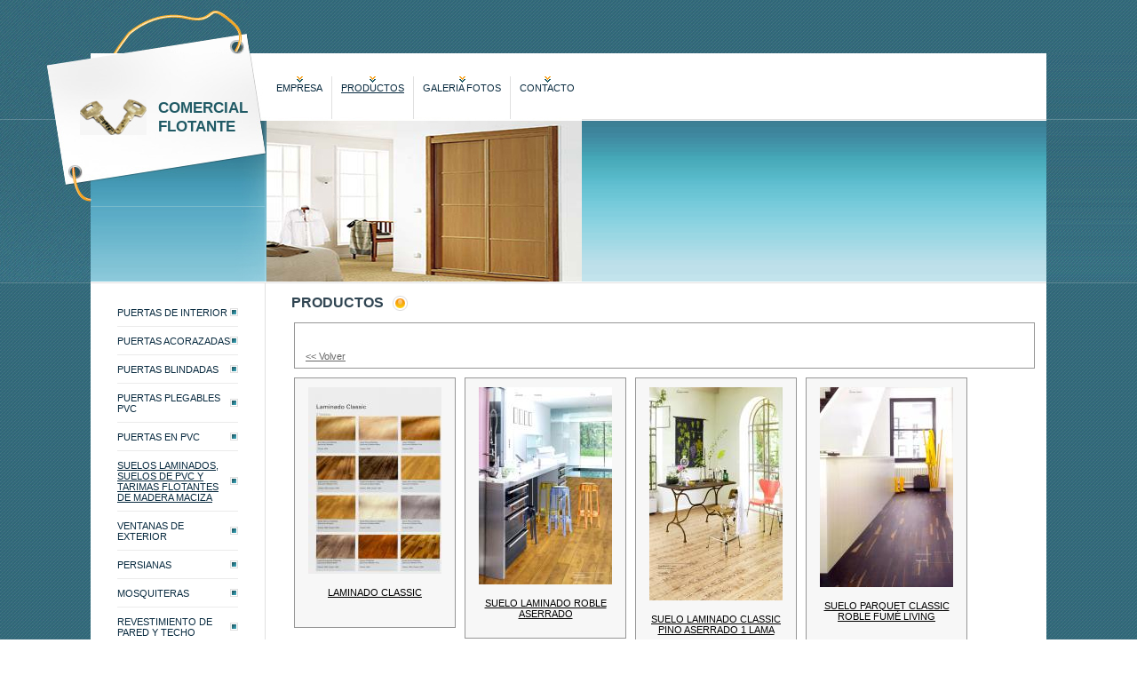

--- FILE ---
content_type: text/html; charset=UTF-8
request_url: http://comercialflotante.com/productos.php?ids=6
body_size: 22307
content:

<html><head><meta http-equiv="Content-Type" content="text/html; charset=iso-8859-1"><title>COMERCIAL FLOTANTE - PRODUCTOS</title><meta name="DESCRIPTION" content="Empresa con catalogo de puertas de madera de interior, acorazadas, blindadas, ventanas de exterior y un amplio catalogo para la decoración de su hogar."><meta name="KEYWORDS" content="Comercial, flotante, comercial flotante, alagón, alagon, zaragoza, tarimas, puertas, armarios, empotrados, frisos, ventanas, persianas"><meta name="GENERATOR" content="Parallels Plesk Sitebuilder 4.5.0"><link href="css/styles.css?template=fashion-006&colorScheme=blue&header=&button=buttons3" rel="stylesheet" type="text/css"></head><body MARGINHEIGHT="0" MARGINWIDTH="0" TOPMARGIN="0" RIGHTMARGIN="0" BOTTOMMARGIN="0" LEFTMARGIN="0"><table border="0" cellpadding="0" cellspacing="0" style="width:100%; height:100%; background-image: url(images/main-bg.gif?template=fashion-006&colorScheme=blue&header=&button=buttons3); background-repeat: repeat;"><tr><td height="60"><table border="0" cellpadding="0" cellspacing="0"><tr><td width="281"><img src="images/main-top-left-corner.gif?template=fashion-006&colorScheme=blue&header=&button=buttons3" width="281" height="60" alt="" border="0"></td><td width="100%"><span></span></td></tr></table></td></tr><tr><td height="259"><table border="0" cellpadding="0" cellspacing="0"><tr><td width="100%" style="background-image: url(images/header-bg.gif?template=fashion-006&colorScheme=blue&header=&button=buttons3); background-repeat: repeat;"><table border="0" cellpadding="0" cellspacing="0" style="width: 655px; height: 259px;"><tr><td width="100%" style="height: 100%; background-image: url(images/header.jpg?template=fashion-006&colorScheme=blue&header=&button=buttons3); background-repeat: no-repeat;" valign="top"><table border="0" cellpadding="0" cellspacing="0" style="widht: 100%;"><tr><td width="300" valign="top"><table border="0" cellpadding="0" cellspacing="0"><tr><td height="145" style="padding-left: 90px;"><table border="0" cellpadding="0" cellspacing="0"><tr><td style="padding-right: 13px;"><a href="./"><img src="images/logo/e78201d2e8aaf63892ace8ad46082af0.jpg?template=fashion-006&colorScheme=blue&header=&button=buttons3" alt="" border="0"></a></td><td class="company">COMERCIAL FLOTANTE</td><td><div style="width: 22px; height: 0px;"><span></span></div></td></tr></table></td></tr><tr><td><div style="width: 0px; height: 10px;"><span></span></div></td></tr><tr><td class="slogan" valign="top" style="height: 100%; padding-left: 121px; padding-right: 13px;" align="right"></td></tr></table></td><td valign="top" align="left" style="padding-top: 26px;"><table border="0" cellpadding="0" cellspacing="0"><tr><td width="10"><div style="width: 5px; height: 0px;"><span></span></div></td><td align="center" valign="top"><img src="images/bullet.gif?template=fashion-006&colorScheme=blue&header=&button=buttons3" width="7" height="7" alt="" border="0"><br><a href="empresa.php" class="menu">EMPRESA</a></td><td width="10"><div style="width: 5px; height: 0px;"><span></span></div></td><td style="background-image: url(images/separator.gif?template=fashion-006&colorScheme=blue&header=&button=buttons3); background-repeat: repeat;"><div style="width: 1px; height: 48px;"><span></span></div></td><td width="10"><div style="width: 5px; height: 0px;"><span></span></div></td><td align="center" valign="top" class="amenu"><img src="images/bullet.gif?template=fashion-006&colorScheme=blue&header=&button=buttons3" width="7" height="7" alt="" border="0"><br>PRODUCTOS</td><td width="10"><div style="width: 5px; height: 0px;"><span></span></div></td><td style="background-image: url(images/separator.gif?template=fashion-006&colorScheme=blue&header=&button=buttons3); background-repeat: repeat;"><div style="width: 1px; height: 48px;"><span></span></div></td><td width="10"><div style="width: 5px; height: 0px;"><span></span></div></td><td align="center" valign="top"><img src="images/bullet.gif?template=fashion-006&colorScheme=blue&header=&button=buttons3" width="7" height="7" alt="" border="0"><br><a href="galeria.php" class="menu">GALERIA FOTOS</a></td><td width="10"><div style="width: 5px; height: 0px;"><span></span></div></td><td style="background-image: url(images/separator.gif?template=fashion-006&colorScheme=blue&header=&button=buttons3); background-repeat: repeat;"><div style="width: 1px; height: 48px;"><span></span></div></td><td width="10"><div style="width: 5px; height: 0px;"><span></span></div></td><td align="center" valign="top"><img src="images/bullet.gif?template=fashion-006&colorScheme=blue&header=&button=buttons3" width="7" height="7" alt="" border="0"><br><a href="contacto.php" class="menu">CONTACTO</a></td></tr></table></td></tr></table></td></tr></table></td><td style="background-image: url(images/main-top-bg.gif?template=fashion-006&colorScheme=blue&header=&button=buttons3); background-repeat: repeat;"><div style="width: 102px; height: 217px;"><span></span></div></td></tr></table></td></tr><tr><td style="height: 100%"><table border="0" cellpadding="0" cellspacing="0" style="width: 100%; height:100%;"><tr><td style="background-image: url(images/main-bg.gif?template=fashion-006&colorScheme=blue&header=&button=buttons3); background-repeat: repeat;"><div style="width: 102px; height: 100%;"><span></span></div></td><td width="100%" style="height: 100%" class="content-bg"><table border="0" cellpadding="0" cellspacing="0" style="width: 100%; height:100%;"><tr><td width="196" valign="top" style="padding-top: 27px; padding-left: 30px;"><table border="0" cellpadding="0" cellspacing="0" WIDTH="166" align="right">

<!--menu lateral-->

				<tr>
					<td width="127"><a href="/productos.php?ids=1" class="submenu">PUERTAS DE INTERIOR</a></td>
					<td width="39"><img src="images/submenu_bullet.gif?template=fashion-006&colorScheme=blue&header=&button=buttons3" width="9" height="9" alt="" border="0"></td>
				</tr>
				<tr>
					<td colspan="2" height="20"><img src="images/submenu_hr.gif?template=fashion-006&colorScheme=blue&header=&button=buttons3" width="136" height="1" alt="" border="0"></td>
				</tr>
				<tr>
					<td width="127"><a href="/productos.php?ids=2" class="submenu">PUERTAS ACORAZADAS</a></td>
					<td width="39"><img src="images/submenu_bullet.gif?template=fashion-006&colorScheme=blue&header=&button=buttons3" width="9" height="9" alt="" border="0"></td>
				</tr>
				<tr>
					<td colspan="2" height="20"><img src="images/submenu_hr.gif?template=fashion-006&colorScheme=blue&header=&button=buttons3" width="136" height="1" alt="" border="0"></td>
				</tr>
				<tr>
					<td width="127"><a href="/productos.php?ids=3" class="submenu">PUERTAS BLINDADAS</a></td>
					<td width="39"><img src="images/submenu_bullet.gif?template=fashion-006&colorScheme=blue&header=&button=buttons3" width="9" height="9" alt="" border="0"></td>
				</tr>
				<tr>
					<td colspan="2" height="20"><img src="images/submenu_hr.gif?template=fashion-006&colorScheme=blue&header=&button=buttons3" width="136" height="1" alt="" border="0"></td>
				</tr>
				<tr>
					<td width="127"><a href="/productos.php?ids=4" class="submenu">PUERTAS PLEGABLES PVC</a></td>
					<td width="39"><img src="images/submenu_bullet.gif?template=fashion-006&colorScheme=blue&header=&button=buttons3" width="9" height="9" alt="" border="0"></td>
				</tr>
				<tr>
					<td colspan="2" height="20"><img src="images/submenu_hr.gif?template=fashion-006&colorScheme=blue&header=&button=buttons3" width="136" height="1" alt="" border="0"></td>
				</tr>
				<tr>
					<td width="127"><a href="/productos.php?ids=5" class="submenu">PUERTAS EN PVC</a></td>
					<td width="39"><img src="images/submenu_bullet.gif?template=fashion-006&colorScheme=blue&header=&button=buttons3" width="9" height="9" alt="" border="0"></td>
				</tr>
				<tr>
					<td colspan="2" height="20"><img src="images/submenu_hr.gif?template=fashion-006&colorScheme=blue&header=&button=buttons3" width="136" height="1" alt="" border="0"></td>
				</tr>
				<tr>
					<td class="asubmenu" width="127">SUELOS LAMINADOS, SUELOS DE PVC Y TARIMAS FLOTANTES DE MADERA MACIZA</td>
					<td width="39"><img src="images/submenu_bullet.gif?template=fashion-006&colorScheme=blue&header=&button=buttons3" width="9" height="9" alt="" border="0"></td>
				</tr>
				<tr>
					<td colspan="2" height="20"><img src="images/submenu_hr.gif?template=fashion-006&colorScheme=blue&header=&button=buttons3" width="136" height="1" alt="" border="0"></td>
				</tr>
				<tr>
					<td width="127"><a href="/productos.php?ids=7" class="submenu">VENTANAS DE EXTERIOR</a></td>
					<td width="39"><img src="images/submenu_bullet.gif?template=fashion-006&colorScheme=blue&header=&button=buttons3" width="9" height="9" alt="" border="0"></td>
				</tr>
				<tr>
					<td colspan="2" height="20"><img src="images/submenu_hr.gif?template=fashion-006&colorScheme=blue&header=&button=buttons3" width="136" height="1" alt="" border="0"></td>
				</tr>
				<tr>
					<td width="127"><a href="/productos.php?ids=8" class="submenu">PERSIANAS</a></td>
					<td width="39"><img src="images/submenu_bullet.gif?template=fashion-006&colorScheme=blue&header=&button=buttons3" width="9" height="9" alt="" border="0"></td>
				</tr>
				<tr>
					<td colspan="2" height="20"><img src="images/submenu_hr.gif?template=fashion-006&colorScheme=blue&header=&button=buttons3" width="136" height="1" alt="" border="0"></td>
				</tr>
				<tr>
					<td width="127"><a href="/productos.php?ids=9" class="submenu">MOSQUITERAS</a></td>
					<td width="39"><img src="images/submenu_bullet.gif?template=fashion-006&colorScheme=blue&header=&button=buttons3" width="9" height="9" alt="" border="0"></td>
				</tr>
				<tr>
					<td colspan="2" height="20"><img src="images/submenu_hr.gif?template=fashion-006&colorScheme=blue&header=&button=buttons3" width="136" height="1" alt="" border="0"></td>
				</tr>
				<tr>
					<td width="127"><a href="/productos.php?ids=10" class="submenu">REVESTIMIENTO DE PARED Y TECHO</a></td>
					<td width="39"><img src="images/submenu_bullet.gif?template=fashion-006&colorScheme=blue&header=&button=buttons3" width="9" height="9" alt="" border="0"></td>
				</tr>
				<tr>
					<td colspan="2" height="20"><img src="images/submenu_hr.gif?template=fashion-006&colorScheme=blue&header=&button=buttons3" width="136" height="1" alt="" border="0"></td>
				</tr>
				<tr>
					<td width="127"><a href="/productos.php?ids=11" class="submenu">OFERTA: MIRILLA DIGITAL</a></td>
					<td width="39"><img src="images/submenu_bullet.gif?template=fashion-006&colorScheme=blue&header=&button=buttons3" width="9" height="9" alt="" border="0"></td>
				</tr>
				<tr>
					<td colspan="2" height="20"><img src="images/submenu_hr.gif?template=fashion-006&colorScheme=blue&header=&button=buttons3" width="136" height="1" alt="" border="0"></td>
				</tr><!--fin menu lateral-->

</table></td><td style="background-image: url(images/content-separator.gif?template=fashion-006&colorScheme=blue&header=&button=buttons3); background-repeat: repeat;"><div style="width: 1px; height: 0px;"><span></span></div></td><td width="100%" style="padding-left: 29px; padding-top: 13px; " valign="top"><table border="0" cellpadding="0" cellspacing="0" width="100%"><tr><td><table border="0" cellpadding="0" cellspacing="0"><tr><td class="text-header">PRODUCTOS</td><td style="padding-left: 10px; padding-top: 1px;"><img src="images/txtheader_bullet.gif?template=fashion-006&colorScheme=blue&header=&button=buttons3" width="17" height="17" alt="" border="0"></td></tr></table></td></tr><tr><td class="pageContent" style="padding: 10px 10px 10px 0;">

<!--contenido-->

	<style type="text/css">@import url(resources/css/styles.css);</style><style type="text/css">@import url(resources/css/styles_ext.css);</style><meta http-equiv="Page-Exit" content="progid:DXImageTransform.Microsoft.Fade(duration=.5)">



				<table border="0" style="width:100%;">
					<tr><td>	<table style="width:100%; margin-bottom:10px;" border="0" class="mod-item-body">
						<tr><td style="padding: 5px 10px;"><br /></td></tr>
						<tr><td style="padding: 5px 10px;"><a href="/productos.php">	&lt;&lt; Volver</a></td></tr>
					</table>
					<div style="float: left; margin-right: 10px; margin-bottom: 10px; height:300px;">
						<table border="0" cellspacing="0" class="mod-comment-body" style="height:280px;">
							<tr>
								<td style="height:100%; padding:10px; text-align: center;">
								<a href="/productos.php?ids=6&idp=32"><img border="0" src="attachments/PLAMINADO CLASSIC.jpg" alt="LAMINADO CLASSIC"></a>
								</td>
							</tr>
							<tr>
								<td style="padding: 5px 10px; vertical-align: middle; text-align: center;">
									<div style="padding: 0px; margin: 0px; overflow: hidden; height: 40px; width: 160px;"><a title="LAMINADO CLASSIC" class="mod-item-body-a" href="/productos.php?ids=6&idp=32">LAMINADO CLASSIC</a></div>
								</td>
							</tr>
							</table>
						</div>
					<div style="float: left; margin-right: 10px; margin-bottom: 10px; height:300px;">
						<table border="0" cellspacing="0" class="mod-comment-body" style="height:280px;">
							<tr>
								<td style="height:100%; padding:10px; text-align: center;">
								<a href="/productos.php?ids=6&idp=53"><img border="0" src="attachments/PSUELO ROBLE ASERRADO.jpg" alt="SUELO LAMINADO ROBLE ASERRADO "></a>
								</td>
							</tr>
							<tr>
								<td style="padding: 5px 10px; vertical-align: middle; text-align: center;">
									<div style="padding: 0px; margin: 0px; overflow: hidden; height: 40px; width: 160px;"><a title="SUELO LAMINADO ROBLE ASERRADO " class="mod-item-body-a" href="/productos.php?ids=6&idp=53">SUELO LAMINADO ROBLE ASERRADO </a></div>
								</td>
							</tr>
							</table>
						</div>
					<div style="float: left; margin-right: 10px; margin-bottom: 10px; height:300px;">
						<table border="0" cellspacing="0" class="mod-comment-body" style="height:280px;">
							<tr>
								<td style="height:100%; padding:10px; text-align: center;">
								<a href="/productos.php?ids=6&idp=54"><img border="0" src="attachments/PSUELO ASERRADO PINO.jpg" alt="SUELO LAMINADO CLASSIC PINO ASERRADO 1 LAMA"></a>
								</td>
							</tr>
							<tr>
								<td style="padding: 5px 10px; vertical-align: middle; text-align: center;">
									<div style="padding: 0px; margin: 0px; overflow: hidden; height: 40px; width: 160px;"><a title="SUELO LAMINADO CLASSIC PINO ASERRADO 1 LAMA" class="mod-item-body-a" href="/productos.php?ids=6&idp=54">SUELO LAMINADO CLASSIC PINO ASERRADO 1 LAMA</a></div>
								</td>
							</tr>
							</table>
						</div>
					<div style="float: left; margin-right: 10px; margin-bottom: 10px; height:300px;">
						<table border="0" cellspacing="0" class="mod-comment-body" style="height:280px;">
							<tr>
								<td style="height:100%; padding:10px; text-align: center;">
								<a href="/productos.php?ids=6&idp=55"><img border="0" src="attachments/PROBLE FUME.jpg" alt="SUELO PARQUET CLASSIC ROBLE FUMÉ LIVING"></a>
								</td>
							</tr>
							<tr>
								<td style="padding: 5px 10px; vertical-align: middle; text-align: center;">
									<div style="padding: 0px; margin: 0px; overflow: hidden; height: 40px; width: 160px;"><a title="SUELO PARQUET CLASSIC ROBLE FUMÉ LIVING" class="mod-item-body-a" href="/productos.php?ids=6&idp=55">SUELO PARQUET CLASSIC ROBLE FUMÉ LIVING</a></div>
								</td>
							</tr>
							</table>
						</div>
					<div style="float: left; margin-right: 10px; margin-bottom: 10px; height:300px;">
						<table border="0" cellspacing="0" class="mod-comment-body" style="height:280px;">
							<tr>
								<td style="height:100%; padding:10px; text-align: center;">
								<a href="/productos.php?ids=6&idp=56"><img border="0" src="attachments/PSUELO  ROBLE HISTORY.jpg" alt="SUELO PARQUET FLOTANTE  ROBLE HISTORY"></a>
								</td>
							</tr>
							<tr>
								<td style="padding: 5px 10px; vertical-align: middle; text-align: center;">
									<div style="padding: 0px; margin: 0px; overflow: hidden; height: 40px; width: 160px;"><a title="SUELO PARQUET FLOTANTE  ROBLE HISTORY" class="mod-item-body-a" href="/productos.php?ids=6&idp=56">SUELO PARQUET FLOTANTE  ROBLE HISTORY</a></div>
								</td>
							</tr>
							</table>
						</div>
					<div style="float: left; margin-right: 10px; margin-bottom: 10px; height:300px;">
						<table border="0" cellspacing="0" class="mod-comment-body" style="height:280px;">
							<tr>
								<td style="height:100%; padding:10px; text-align: center;">
								<a href="/productos.php?ids=6&idp=57"><img border="0" src="attachments/Pvulkan.jpg" alt="SUELO PARQUET ROBLE VULKAN PULIDO LIVING "></a>
								</td>
							</tr>
							<tr>
								<td style="padding: 5px 10px; vertical-align: middle; text-align: center;">
									<div style="padding: 0px; margin: 0px; overflow: hidden; height: 40px; width: 160px;"><a title="SUELO PARQUET ROBLE VULKAN PULIDO LIVING " class="mod-item-body-a" href="/productos.php?ids=6&idp=57">SUELO PARQUET ROBLE VULKAN PULIDO LIVING </a></div>
								</td>
							</tr>
							</table>
						</div>
					<div style="float: left; margin-right: 10px; margin-bottom: 10px; height:300px;">
						<table border="0" cellspacing="0" class="mod-comment-body" style="height:280px;">
							<tr>
								<td style="height:100%; padding:10px; text-align: center;">
								<a href="/productos.php?ids=6&idp=58"><img border="0" src="attachments/PROBLE STONE.jpg" alt="TARIMA MADERA MACIZA CLASSIC "></a>
								</td>
							</tr>
							<tr>
								<td style="padding: 5px 10px; vertical-align: middle; text-align: center;">
									<div style="padding: 0px; margin: 0px; overflow: hidden; height: 40px; width: 160px;"><a title="TARIMA MADERA MACIZA CLASSIC " class="mod-item-body-a" href="/productos.php?ids=6&idp=58">TARIMA MADERA MACIZA CLASSIC </a></div>
								</td>
							</tr>
							</table>
						</div>
					<div style="float: left; margin-right: 10px; margin-bottom: 10px; height:300px;">
						<table border="0" cellspacing="0" class="mod-comment-body" style="height:280px;">
							<tr>
								<td style="height:100%; padding:10px; text-align: center;">
								<a href="/productos.php?ids=6&idp=59"><img border="0" src="attachments/PNOGAL ROYAL.jpg" alt="SUELO PARQUET NOGAL ROYAL PALAZZO STYLE ESPIGA"></a>
								</td>
							</tr>
							<tr>
								<td style="padding: 5px 10px; vertical-align: middle; text-align: center;">
									<div style="padding: 0px; margin: 0px; overflow: hidden; height: 40px; width: 160px;"><a title="SUELO PARQUET NOGAL ROYAL PALAZZO STYLE ESPIGA" class="mod-item-body-a" href="/productos.php?ids=6&idp=59">SUELO PARQUET NOGAL ROYAL PALAZZO STYLE ESPIGA</a></div>
								</td>
							</tr>
							</table>
						</div>	<table class="mod-comment-body" style="width:100%;" border="0">
							<tr>
								<td style="padding-left: 10px;">8 elementos</td>
								<td align="right" class="mod">
								
								</td>
							</tr>
						</table>
	</td></tr>
	</table>
<!--	catalogo	IDCatalogo 	IDParent 	Nombre 	Descripcion 	IsPrivate 	Visible-->
<!--fin contenido-->

</td></tr></table></td></tr></table></td><td style="background-image: url(images/main-bg.gif?template=fashion-006&colorScheme=blue&header=&button=buttons3); background-repeat: repeat;"><div style="width: 102px; height: 100%;"><span></span></div></td></tr></table></td></tr><tr><td height="51"><table border="0" cellpadding="0" cellspacing="0"><tr><td width="102" style="background-image: url(images/main-bottom-bg.gif?template=fashion-006&colorScheme=blue&header=&button=buttons3); background-repeat: repeat;"><div style="width: 102px; height: 51px;"><span></span></div></td><td width="100%" style="background-image: url(images/bmenu-bg.gif?template=fashion-006&colorScheme=blue&header=&button=buttons3); background-repeat: repeat;" align="center"><table border="0" cellpadding="0" cellspacing="0"><tr><td style="padding-right: 9px; padding-left: 9px;"><a href="empresa.php" class="bmenu">EMPRESA</a></td><td width="7"><img src="images/bmenu_separator.gif?template=fashion-006&colorScheme=blue&header=&button=buttons3" width="7" height="47" alt="" border="0"></td><td style="padding-right: 9px; padding-left: 9px;" class="abmenu">PRODUCTOS</td><td width="7"><img src="images/bmenu_separator.gif?template=fashion-006&colorScheme=blue&header=&button=buttons3" width="7" height="47" alt="" border="0"></td><td style="padding-right: 9px; padding-left: 9px;"><a href="galeria.php" class="bmenu">GALERIA FOTOS</a></td><td width="7"><img src="images/bmenu_separator.gif?template=fashion-006&colorScheme=blue&header=&button=buttons3" width="7" height="47" alt="" border="0"></td><td style="padding-right: 9px; padding-left: 9px;"><a href="contacto.php" class="bmenu">CONTACTO</a></td></tr></table></td><td width="102" style="background-image: url(images/main-bottom-bg.gif?template=fashion-006&colorScheme=blue&header=&button=buttons3); background-repeat: repeat;"><div style="width: 102px; height: 51px;"><span></span></div></td></tr></table></td></tr><tr><td height="46"><table border="0" cellpadding="0" cellspacing="0"><tr><td style="background-image: url(images/main-bg.gif?template=fashion-006&colorScheme=blue&header=&button=buttons3); background-repeat: repeat;"><div style="width: 102px; height: 100%px;"><span></span></div></td><td width="100%" height="46" class="content-bg" align="center"><span class="footer" style="margin-right:10px;"><a style="color:#363b47;" href="privacidad.php">Pol�tica de privacidad</a> | </span><span class="footer" style="margin-right:10px;"><a href="http://www.facebook.com/comercial.flotante" target="_blank"><img src="images/facebook.png" alt="Facebook" title="Facebook"></a></span><span class="footer"> | Web realizada por www.mcclic.com</span></td><td style="background-image: url(images/main-bg.gif?template=fashion-006&colorScheme=blue&header=&button=buttons3); background-repeat: repeat;"><div style="width: 102px; height: 100%px;"><span></span></div></td></tr></table></td></tr><tr><td height="60"><div style="width: 0px; height: 60px;"><span></span></div></td></tr></table></body></html>


--- FILE ---
content_type: text/css
request_url: http://comercialflotante.com/css/styles.css?template=fashion-006&colorScheme=blue&header=&button=buttons3
body_size: 1395
content:
/* content */
.text-header { font-weight: bold; font-size: 12pt; font-family: Arial Narrow, Arial, sans-serif; color: #304552;}
.pageContent { font-size: 8pt; font-family: Tahoma, sans-serif; color: #7F7F7F; }
.pageContent a { font-size: 8pt; font-family: Tahoma, sans-serif; color: #7F7F7F; }

/* top elements */
.company { font-weight: bold; font-size: 13pt;  font-family: Arial Narrow, Arial, sans-serif; color: #205A65; text-transform: uppercase; }
.slogan { font-weight: bold; font-size: 8pt; font-family: Arial Narrow, Arial, sans-serif; color: #ffffff; text-transform: uppercase; }

/*main menu*/
.menu { font-size: 8pt; font-family: Tahoma, sans-serif; color: #082A3F; text-decoration: none; }
.amenu { font-size: 8pt; font-family: Tahoma, sans-serif; color: #082A3F; text-decoration: underline; }

/*submenu*/
.submenu { font-size: 8pt; font-family: Tahoma, sans-serif; color: #082A3F; text-decoration: none; }
.asubmenu { font-size: 8pt; font-family: Tahoma, sans-serif; color: #082A3F; text-decoration: underline; }

/*bottom menu*/
.bmenu { font-size: 8pt; font-family: Tahoma, sans-serif; color: #ffffff; text-decoration: none; }
.abmenu { font-size: 8pt; font-family: Tahoma, sans-serif; color: #ffffff; text-decoration: none; }

/*copyright*/
.footer { font-size: 8pt; font-family: Tahoma, sans-serif; color: #757575; }

/*backgrounds*/
.content-bg { background-color: #ffffff; }
